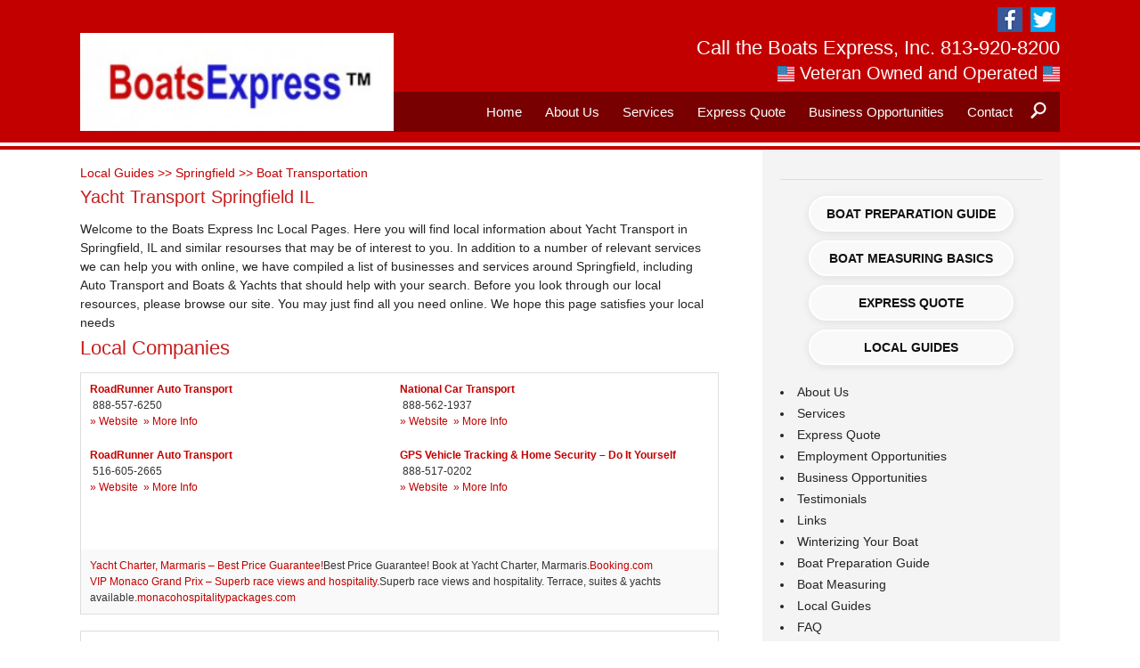

--- FILE ---
content_type: text/html; charset=UTF-8
request_url: https://boatsexpress.com/boat_transportation/yacht-transport-springfield-il/
body_size: 8919
content:

<!DOCTYPE html>
<html>
<head>


<meta name="google-site-verification" content="BU3odJ5p5uVEcdQY8QMj-knhWPd5cwkrExYVlFicQhk" />
<meta http-equiv="Content-Type" content="text/html; charset=UTF-8" />

<!-- Mobile Specific
================================================== -->
<meta name="viewport" content="width=device-width, initial-scale=1, maximum-scale=1">
<!--[if lt IE 9]>
	<script src="https://css3-mediaqueries-js.googlecode.com/svn/trunk/css3-mediaqueries.js"></script>
<![endif]-->

<!-- Meta Tags -->
<meta http-equiv="Content-Type" content="text/html; charset=UTF-8" />

<!-- Title Tag
================================================== -->
<title>Yacht Transport Springfield IL - Boat Express | Boat Express</title>
    

<link data-minify="1" rel="stylesheet" href="https://boatsexpress.com/wp-content/cache/min/1/wp-content/themes/boatexpress/style.css?ver=1696448959" type="text/css">

<!-- Main CSS
==================================================
<link rel="stylesheet" type="text/css" href="https://boatsexpress.com/wp-content/themes/boatexpress/style.css" /> -->

<!-- WP Head
================================================== -->
<meta name='robots' content='index, follow, max-image-preview:large, max-snippet:-1, max-video-preview:-1' />

	<!-- This site is optimized with the Yoast SEO plugin v22.6 - https://yoast.com/wordpress/plugins/seo/ -->
	<link rel="canonical" href="https://boatsexpress.com/boat_transportation/yacht-transport-springfield-il/" />
	<meta property="og:locale" content="en_US" />
	<meta property="og:type" content="article" />
	<meta property="og:title" content="Yacht Transport Springfield IL - Boat Express" />
	<meta property="og:description" content="Welcome to the Boats Express Inc Local Pages. Here you will find local information about Yacht Transport in Springfield, IL and similar resourses that may be of interest to you. In addition to a number of relevant services we can..." />
	<meta property="og:url" content="https://boatsexpress.com/boat_transportation/yacht-transport-springfield-il/" />
	<meta property="og:site_name" content="Boat Express" />
	<meta property="og:image" content="https://acdn.nsphere.io/Telephone.gif" />
	<meta name="twitter:label1" content="Est. reading time" />
	<meta name="twitter:data1" content="2 minutes" />
	<script type="application/ld+json" class="yoast-schema-graph">{"@context":"https://schema.org","@graph":[{"@type":"WebPage","@id":"https://boatsexpress.com/boat_transportation/yacht-transport-springfield-il/","url":"https://boatsexpress.com/boat_transportation/yacht-transport-springfield-il/","name":"Yacht Transport Springfield IL - Boat Express","isPartOf":{"@id":"https://boatsexpress.com/#website"},"primaryImageOfPage":{"@id":"https://boatsexpress.com/boat_transportation/yacht-transport-springfield-il/#primaryimage"},"image":{"@id":"https://boatsexpress.com/boat_transportation/yacht-transport-springfield-il/#primaryimage"},"thumbnailUrl":"http://acdn.nsphere.io/Telephone.gif","datePublished":"2015-05-04T04:12:50+00:00","dateModified":"2015-05-04T04:12:50+00:00","breadcrumb":{"@id":"https://boatsexpress.com/boat_transportation/yacht-transport-springfield-il/#breadcrumb"},"inLanguage":"en-US","potentialAction":[{"@type":"ReadAction","target":["https://boatsexpress.com/boat_transportation/yacht-transport-springfield-il/"]}]},{"@type":"ImageObject","inLanguage":"en-US","@id":"https://boatsexpress.com/boat_transportation/yacht-transport-springfield-il/#primaryimage","url":"http://acdn.nsphere.io/Telephone.gif","contentUrl":"http://acdn.nsphere.io/Telephone.gif"},{"@type":"BreadcrumbList","@id":"https://boatsexpress.com/boat_transportation/yacht-transport-springfield-il/#breadcrumb","itemListElement":[{"@type":"ListItem","position":1,"name":"Home","item":"https://boatsexpress.com/"},{"@type":"ListItem","position":2,"name":"Boat Transportation","item":"https://boatsexpress.com/boat_transportation/"},{"@type":"ListItem","position":3,"name":"Yacht Transport Springfield IL"}]},{"@type":"WebSite","@id":"https://boatsexpress.com/#website","url":"https://boatsexpress.com/","name":"Boat Express","description":"","potentialAction":[{"@type":"SearchAction","target":{"@type":"EntryPoint","urlTemplate":"https://boatsexpress.com/?s={search_term_string}"},"query-input":"required name=search_term_string"}],"inLanguage":"en-US"}]}</script>
	<!-- / Yoast SEO plugin. -->



		<!-- This site uses the Google Analytics by MonsterInsights plugin v9.11.1 - Using Analytics tracking - https://www.monsterinsights.com/ -->
		<!-- Note: MonsterInsights is not currently configured on this site. The site owner needs to authenticate with Google Analytics in the MonsterInsights settings panel. -->
					<!-- No tracking code set -->
				<!-- / Google Analytics by MonsterInsights -->
		<style type="text/css">
img.wp-smiley,
img.emoji {
	display: inline !important;
	border: none !important;
	box-shadow: none !important;
	height: 1em !important;
	width: 1em !important;
	margin: 0 0.07em !important;
	vertical-align: -0.1em !important;
	background: none !important;
	padding: 0 !important;
}
</style>
	<link data-minify="1" rel='stylesheet' id='fancyfaq_style-css' href='https://boatsexpress.com/wp-content/cache/min/1/wp-content/plugins/wp-fancyfaq/css/style.css?ver=1696448959' type='text/css' media='all' />
<link data-minify="1" rel='stylesheet' id='klassio-shortcodes-css' href='https://boatsexpress.com/wp-content/cache/min/1/wp-content/themes/boatexpress/css/foundation.css?ver=1696448959' type='text/css' media='all' />
<link rel='stylesheet' id='wp-block-library-css' href='https://boatsexpress.com/wp-includes/css/dist/block-library/style.min.css?ver=6.3.7' type='text/css' media='all' />
<style id='classic-theme-styles-inline-css' type='text/css'>
/*! This file is auto-generated */
.wp-block-button__link{color:#fff;background-color:#32373c;border-radius:9999px;box-shadow:none;text-decoration:none;padding:calc(.667em + 2px) calc(1.333em + 2px);font-size:1.125em}.wp-block-file__button{background:#32373c;color:#fff;text-decoration:none}
</style>
<style id='global-styles-inline-css' type='text/css'>
body{--wp--preset--color--black: #000000;--wp--preset--color--cyan-bluish-gray: #abb8c3;--wp--preset--color--white: #ffffff;--wp--preset--color--pale-pink: #f78da7;--wp--preset--color--vivid-red: #cf2e2e;--wp--preset--color--luminous-vivid-orange: #ff6900;--wp--preset--color--luminous-vivid-amber: #fcb900;--wp--preset--color--light-green-cyan: #7bdcb5;--wp--preset--color--vivid-green-cyan: #00d084;--wp--preset--color--pale-cyan-blue: #8ed1fc;--wp--preset--color--vivid-cyan-blue: #0693e3;--wp--preset--color--vivid-purple: #9b51e0;--wp--preset--gradient--vivid-cyan-blue-to-vivid-purple: linear-gradient(135deg,rgba(6,147,227,1) 0%,rgb(155,81,224) 100%);--wp--preset--gradient--light-green-cyan-to-vivid-green-cyan: linear-gradient(135deg,rgb(122,220,180) 0%,rgb(0,208,130) 100%);--wp--preset--gradient--luminous-vivid-amber-to-luminous-vivid-orange: linear-gradient(135deg,rgba(252,185,0,1) 0%,rgba(255,105,0,1) 100%);--wp--preset--gradient--luminous-vivid-orange-to-vivid-red: linear-gradient(135deg,rgba(255,105,0,1) 0%,rgb(207,46,46) 100%);--wp--preset--gradient--very-light-gray-to-cyan-bluish-gray: linear-gradient(135deg,rgb(238,238,238) 0%,rgb(169,184,195) 100%);--wp--preset--gradient--cool-to-warm-spectrum: linear-gradient(135deg,rgb(74,234,220) 0%,rgb(151,120,209) 20%,rgb(207,42,186) 40%,rgb(238,44,130) 60%,rgb(251,105,98) 80%,rgb(254,248,76) 100%);--wp--preset--gradient--blush-light-purple: linear-gradient(135deg,rgb(255,206,236) 0%,rgb(152,150,240) 100%);--wp--preset--gradient--blush-bordeaux: linear-gradient(135deg,rgb(254,205,165) 0%,rgb(254,45,45) 50%,rgb(107,0,62) 100%);--wp--preset--gradient--luminous-dusk: linear-gradient(135deg,rgb(255,203,112) 0%,rgb(199,81,192) 50%,rgb(65,88,208) 100%);--wp--preset--gradient--pale-ocean: linear-gradient(135deg,rgb(255,245,203) 0%,rgb(182,227,212) 50%,rgb(51,167,181) 100%);--wp--preset--gradient--electric-grass: linear-gradient(135deg,rgb(202,248,128) 0%,rgb(113,206,126) 100%);--wp--preset--gradient--midnight: linear-gradient(135deg,rgb(2,3,129) 0%,rgb(40,116,252) 100%);--wp--preset--font-size--small: 13px;--wp--preset--font-size--medium: 20px;--wp--preset--font-size--large: 36px;--wp--preset--font-size--x-large: 42px;--wp--preset--spacing--20: 0.44rem;--wp--preset--spacing--30: 0.67rem;--wp--preset--spacing--40: 1rem;--wp--preset--spacing--50: 1.5rem;--wp--preset--spacing--60: 2.25rem;--wp--preset--spacing--70: 3.38rem;--wp--preset--spacing--80: 5.06rem;--wp--preset--shadow--natural: 6px 6px 9px rgba(0, 0, 0, 0.2);--wp--preset--shadow--deep: 12px 12px 50px rgba(0, 0, 0, 0.4);--wp--preset--shadow--sharp: 6px 6px 0px rgba(0, 0, 0, 0.2);--wp--preset--shadow--outlined: 6px 6px 0px -3px rgba(255, 255, 255, 1), 6px 6px rgba(0, 0, 0, 1);--wp--preset--shadow--crisp: 6px 6px 0px rgba(0, 0, 0, 1);}:where(.is-layout-flex){gap: 0.5em;}:where(.is-layout-grid){gap: 0.5em;}body .is-layout-flow > .alignleft{float: left;margin-inline-start: 0;margin-inline-end: 2em;}body .is-layout-flow > .alignright{float: right;margin-inline-start: 2em;margin-inline-end: 0;}body .is-layout-flow > .aligncenter{margin-left: auto !important;margin-right: auto !important;}body .is-layout-constrained > .alignleft{float: left;margin-inline-start: 0;margin-inline-end: 2em;}body .is-layout-constrained > .alignright{float: right;margin-inline-start: 2em;margin-inline-end: 0;}body .is-layout-constrained > .aligncenter{margin-left: auto !important;margin-right: auto !important;}body .is-layout-constrained > :where(:not(.alignleft):not(.alignright):not(.alignfull)){max-width: var(--wp--style--global--content-size);margin-left: auto !important;margin-right: auto !important;}body .is-layout-constrained > .alignwide{max-width: var(--wp--style--global--wide-size);}body .is-layout-flex{display: flex;}body .is-layout-flex{flex-wrap: wrap;align-items: center;}body .is-layout-flex > *{margin: 0;}body .is-layout-grid{display: grid;}body .is-layout-grid > *{margin: 0;}:where(.wp-block-columns.is-layout-flex){gap: 2em;}:where(.wp-block-columns.is-layout-grid){gap: 2em;}:where(.wp-block-post-template.is-layout-flex){gap: 1.25em;}:where(.wp-block-post-template.is-layout-grid){gap: 1.25em;}.has-black-color{color: var(--wp--preset--color--black) !important;}.has-cyan-bluish-gray-color{color: var(--wp--preset--color--cyan-bluish-gray) !important;}.has-white-color{color: var(--wp--preset--color--white) !important;}.has-pale-pink-color{color: var(--wp--preset--color--pale-pink) !important;}.has-vivid-red-color{color: var(--wp--preset--color--vivid-red) !important;}.has-luminous-vivid-orange-color{color: var(--wp--preset--color--luminous-vivid-orange) !important;}.has-luminous-vivid-amber-color{color: var(--wp--preset--color--luminous-vivid-amber) !important;}.has-light-green-cyan-color{color: var(--wp--preset--color--light-green-cyan) !important;}.has-vivid-green-cyan-color{color: var(--wp--preset--color--vivid-green-cyan) !important;}.has-pale-cyan-blue-color{color: var(--wp--preset--color--pale-cyan-blue) !important;}.has-vivid-cyan-blue-color{color: var(--wp--preset--color--vivid-cyan-blue) !important;}.has-vivid-purple-color{color: var(--wp--preset--color--vivid-purple) !important;}.has-black-background-color{background-color: var(--wp--preset--color--black) !important;}.has-cyan-bluish-gray-background-color{background-color: var(--wp--preset--color--cyan-bluish-gray) !important;}.has-white-background-color{background-color: var(--wp--preset--color--white) !important;}.has-pale-pink-background-color{background-color: var(--wp--preset--color--pale-pink) !important;}.has-vivid-red-background-color{background-color: var(--wp--preset--color--vivid-red) !important;}.has-luminous-vivid-orange-background-color{background-color: var(--wp--preset--color--luminous-vivid-orange) !important;}.has-luminous-vivid-amber-background-color{background-color: var(--wp--preset--color--luminous-vivid-amber) !important;}.has-light-green-cyan-background-color{background-color: var(--wp--preset--color--light-green-cyan) !important;}.has-vivid-green-cyan-background-color{background-color: var(--wp--preset--color--vivid-green-cyan) !important;}.has-pale-cyan-blue-background-color{background-color: var(--wp--preset--color--pale-cyan-blue) !important;}.has-vivid-cyan-blue-background-color{background-color: var(--wp--preset--color--vivid-cyan-blue) !important;}.has-vivid-purple-background-color{background-color: var(--wp--preset--color--vivid-purple) !important;}.has-black-border-color{border-color: var(--wp--preset--color--black) !important;}.has-cyan-bluish-gray-border-color{border-color: var(--wp--preset--color--cyan-bluish-gray) !important;}.has-white-border-color{border-color: var(--wp--preset--color--white) !important;}.has-pale-pink-border-color{border-color: var(--wp--preset--color--pale-pink) !important;}.has-vivid-red-border-color{border-color: var(--wp--preset--color--vivid-red) !important;}.has-luminous-vivid-orange-border-color{border-color: var(--wp--preset--color--luminous-vivid-orange) !important;}.has-luminous-vivid-amber-border-color{border-color: var(--wp--preset--color--luminous-vivid-amber) !important;}.has-light-green-cyan-border-color{border-color: var(--wp--preset--color--light-green-cyan) !important;}.has-vivid-green-cyan-border-color{border-color: var(--wp--preset--color--vivid-green-cyan) !important;}.has-pale-cyan-blue-border-color{border-color: var(--wp--preset--color--pale-cyan-blue) !important;}.has-vivid-cyan-blue-border-color{border-color: var(--wp--preset--color--vivid-cyan-blue) !important;}.has-vivid-purple-border-color{border-color: var(--wp--preset--color--vivid-purple) !important;}.has-vivid-cyan-blue-to-vivid-purple-gradient-background{background: var(--wp--preset--gradient--vivid-cyan-blue-to-vivid-purple) !important;}.has-light-green-cyan-to-vivid-green-cyan-gradient-background{background: var(--wp--preset--gradient--light-green-cyan-to-vivid-green-cyan) !important;}.has-luminous-vivid-amber-to-luminous-vivid-orange-gradient-background{background: var(--wp--preset--gradient--luminous-vivid-amber-to-luminous-vivid-orange) !important;}.has-luminous-vivid-orange-to-vivid-red-gradient-background{background: var(--wp--preset--gradient--luminous-vivid-orange-to-vivid-red) !important;}.has-very-light-gray-to-cyan-bluish-gray-gradient-background{background: var(--wp--preset--gradient--very-light-gray-to-cyan-bluish-gray) !important;}.has-cool-to-warm-spectrum-gradient-background{background: var(--wp--preset--gradient--cool-to-warm-spectrum) !important;}.has-blush-light-purple-gradient-background{background: var(--wp--preset--gradient--blush-light-purple) !important;}.has-blush-bordeaux-gradient-background{background: var(--wp--preset--gradient--blush-bordeaux) !important;}.has-luminous-dusk-gradient-background{background: var(--wp--preset--gradient--luminous-dusk) !important;}.has-pale-ocean-gradient-background{background: var(--wp--preset--gradient--pale-ocean) !important;}.has-electric-grass-gradient-background{background: var(--wp--preset--gradient--electric-grass) !important;}.has-midnight-gradient-background{background: var(--wp--preset--gradient--midnight) !important;}.has-small-font-size{font-size: var(--wp--preset--font-size--small) !important;}.has-medium-font-size{font-size: var(--wp--preset--font-size--medium) !important;}.has-large-font-size{font-size: var(--wp--preset--font-size--large) !important;}.has-x-large-font-size{font-size: var(--wp--preset--font-size--x-large) !important;}
.wp-block-navigation a:where(:not(.wp-element-button)){color: inherit;}
:where(.wp-block-post-template.is-layout-flex){gap: 1.25em;}:where(.wp-block-post-template.is-layout-grid){gap: 1.25em;}
:where(.wp-block-columns.is-layout-flex){gap: 2em;}:where(.wp-block-columns.is-layout-grid){gap: 2em;}
.wp-block-pullquote{font-size: 1.5em;line-height: 1.6;}
</style>
<link data-minify="1" rel='stylesheet' id='contact-form-7-css' href='https://boatsexpress.com/wp-content/cache/min/1/wp-content/plugins/contact-form-7/includes/css/styles.css?ver=1696448959' type='text/css' media='all' />
<link data-minify="1" rel='stylesheet' id='meteor-slides-css' href='https://boatsexpress.com/wp-content/cache/min/1/wp-content/plugins/meteor-slides/css/meteor-slides.css?ver=1696448959' type='text/css' media='all' />
<link data-minify="1" rel='stylesheet' id='foundation-css' href='https://boatsexpress.com/wp-content/cache/min/1/wp-content/themes/boatexpress/css/foundation.css?ver=1696448959' type='text/css' media='all' />
<link data-minify="1" rel='stylesheet' id='app-css' href='https://boatsexpress.com/wp-content/cache/min/1/wp-content/themes/boatexpress/css/app.css?ver=1696448959' type='text/css' media='all' />
<link data-minify="1" rel='stylesheet' id='awesome-font-css' href='https://boatsexpress.com/wp-content/cache/min/1/wp-content/themes/boatexpress/css/awesome-font.css?ver=1696448959' type='text/css' media='all' />
<link data-minify="1" rel='stylesheet' id='ie-css' href='https://boatsexpress.com/wp-content/cache/min/1/wp-content/themes/boatexpress/css/ie.css?ver=1696448959' type='text/css' media='all' />
<link data-minify="1" rel='stylesheet' id='scss-css' href='https://boatsexpress.com/wp-content/cache/min/1/wp-content/cache/busting/1/sccss.css?ver=1696448959' type='text/css' media='all' />










<link rel="https://api.w.org/" href="https://boatsexpress.com/wp-json/" /><link rel="EditURI" type="application/rsd+xml" title="RSD" href="https://boatsexpress.com/xmlrpc.php?rsd" />
<meta name="generator" content="WordPress 6.3.7" />
<link rel='shortlink' href='https://boatsexpress.com/?p=3943' />
<link rel="alternate" type="application/json+oembed" href="https://boatsexpress.com/wp-json/oembed/1.0/embed?url=https%3A%2F%2Fboatsexpress.com%2Fboat_transportation%2Fyacht-transport-springfield-il%2F" />
<link rel="alternate" type="text/xml+oembed" href="https://boatsexpress.com/wp-json/oembed/1.0/embed?url=https%3A%2F%2Fboatsexpress.com%2Fboat_transportation%2Fyacht-transport-springfield-il%2F&#038;format=xml" />
<link rel="icon" href="https://boatsexpress.com/wp-content/uploads/2015/04/cropped-banner4-32x32.jpg" sizes="32x32" />
<link rel="icon" href="https://boatsexpress.com/wp-content/uploads/2015/04/cropped-banner4-192x192.jpg" sizes="192x192" />
<link rel="apple-touch-icon" href="https://boatsexpress.com/wp-content/uploads/2015/04/cropped-banner4-180x180.jpg" />
<meta name="msapplication-TileImage" content="https://boatsexpress.com/wp-content/uploads/2015/04/cropped-banner4-270x270.jpg" />
<style id="sccss">/* Enter Your Custom CSS Here */
.tinner.row{
  border-bottom: 1px solid #ccc;
  margin-bottom: 20px;
  padding-bottom: 20px;
}

.tinner h3{
  margin-bottom:0;
}

.tinner .ttime{
    color: #3b3b3b;
  font-size: 12px;
  font-weight: bold;
}

.page-template-template-testimonial  #content-wrapper{
  margin-top:20px;
}

.tpagination{  
  text-align: center;
  font-size: 16px;
  border-top: 1px solid #ccc;
  border-bottom: 1px solid #ccc;
  padding: 8px 0;
  margin-bottom: 30px;
}

.tpagination a{
  color: #242424;
    padding: 3px 5px;
}

.tpagination .current{
background-color: #656469;
  padding: 3px 5px;
  color: #fff;
}

.tinner.row:last-child{
  border-bottom:none;
}

.tinner h3 i{
  color: #242424;
  font-size: 16px;
}

#msearch{
  display:none;
  position: absolute;
  right: 0;
  background-color: #fff;
  width: 100%;
  max-width: 200px;
  z-index: 99;
  padding: 8px;
}

#msearch .bttn{display:none;}

#msearch #s{
  width: 100%;
}

#msicon img{
  padding: 11px 15px;
}

.tstate li{
  width:33%;
  float: left;
}

.faqs dt, .faqs dd{
  position:relative;
}

.faqs dt a{
  font-size: 16px;
  font-weight: normal;
  margin-bottom: 10px;
  display: block;
}

.faqs dt a:hover{
  color: #c30000;
}


.faqs dd ul{
  margin-left:20px;
}

.faqs dd ul li{
  list-style-type:disc;
    margin-bottom: 3px;
}

.faqs dt:after {
content: 'Q';
  position: absolute;
  left: -30px;
  top: 0px;
  width: 22px;
  height: 22px;
  background: #3b5998;
  color: #fff;
  font-weight: bold;
  text-align: center;
  border-radius: 3px;
}

.faqs{
  margin-left:20px;
}

.faqs dd:after {
content: 'A';
  position: absolute;
  left: -30px;
  top: 0px;
  width: 22px;
  height: 22px;
  background: #93dd64;
  color: #fff;
  font-weight: bold;
  text-align: center;
  border-radius: 3px;
}</style>
    
<!-- Global site tag (gtag.js) - Google AdWords: 1072524897 -->
<script async src="https://www.googletagmanager.com/gtag/js?id=AW-1072524897"></script>
<script>
  window.dataLayer = window.dataLayer || [];
  function gtag(){dataLayer.push(arguments);}
  gtag('js', new Date());

  gtag('config', 'AW-1072524897');
</script>
<script src='https://www.google.com/recaptcha/api.js'></script>

</head>
<body data-rsssl=1 class="boat_transportation-template-default single single-boat_transportation postid-3943">

<div class="container">
	<div class="container-inner">
    
    <header>
    	
        <div class="header-inner">
    
           <div class="logo-outer">
            <div id="logo">
                                        <a href="https://boatsexpress.com" title="Boat Express">
                        <img src="https://boatsexpress.com/wp-content/uploads/2015/04/logo2.jpg" alt="Boat Express" /></a>
                                </div>
            <!-- END logo -->
            </div>
			<!-- end logo outer -->

		<div class="top-right">
       
           <ul id="social-networks">
            
              <li><a href="https://www.facebook.com/pages/Boats-Express/190793417612483" class="facebook" target="_blank">Facebook</a></li>                   <li><a href="https://twitter.com/boathauler" class="twitter"  target="_blank">Twitter</a></li>                               
                                
            </ul>
            
            <div class="clear"></div>
            
                <div class="tright">
                                           
<h2>Call the Boats Express, Inc.  <a style="color: #fff;" href="call:8009262875">813-920-8200</a></h2>
<p>
<img src="https://boatsexpress.com/wp-content/uploads/2015/06/flag-e1435382723204.png">   Veteran Owned and Operated   <img src="https://boatsexpress.com/wp-content/uploads/2015/06/flag-e1435382723204.png"></p>































                 </div><!--tright-->
             <div class="clear"></div>
                        
            <nav id="main">
                <ul id="menu-main-menu" class="primary-nav sf-menu"><li id="menu-item-72" class="menu-item menu-item-type-post_type menu-item-object-page menu-item-home menu-item-72"><a href="https://boatsexpress.com/">Home</a></li>
<li id="menu-item-68" class="menu-item menu-item-type-post_type menu-item-object-page menu-item-68"><a href="https://boatsexpress.com/about-us/">About Us</a></li>
<li id="menu-item-69" class="menu-item menu-item-type-post_type menu-item-object-page menu-item-69"><a href="https://boatsexpress.com/services/">Services</a></li>
<li id="menu-item-50" class="menu-item menu-item-type-post_type menu-item-object-page menu-item-50"><a href="https://boatsexpress.com/express-quote/">Express Quote</a></li>
<li id="menu-item-51" class="menu-item menu-item-type-post_type menu-item-object-page menu-item-51"><a href="https://boatsexpress.com/business-opportunities/">Business Opportunities</a></li>
<li id="menu-item-73" class="menu-item menu-item-type-post_type menu-item-object-page menu-item-73"><a href="https://boatsexpress.com/contact/">Contact</a></li>
</ul>                	
                <div class="header-search">
                    <a href="#" id="msicon" onclick="Show_Div(msearch)"><img src="https://boatsexpress.com/wp-content/themes/boatexpress/images/search-icon.png"></a>
                    
                    <form method="get" id="msearch" action="https://boatsexpress.com/">
    
                      <input type="text" size="5" value="" name="s" id="s" />
                      <input type="submit" id="searchsubmit" value="" class="bttn" />                
    
                   </form></div><!--end header search-->
                              
                <div class="clearfix"></div>                        
                        
			</nav>
        		
       	
            </div><!--end top right-->
			
		
	
            
                    
			
            </div>
            <!--end header inner-->
            
    </header>
	<!-- END header -->
    
   	
		      
        		        
        
         <div style="clear:both"></div>
    





 

<div id="content-wrapper" class="row blog-page">
	<div class="eight columns main-part"> 
    	<div class="entry">
            	<div class="row"> 

            		<div class="breadcomemenu"><a href="https://boatsexpress.com/local-guides/">Local Guides >> </a> <a href="https://boatsexpress.com/state/springfield">Springfield >> </a> <a href="">Boat Transportation</a> </div>                         <div class="blog-title title-design">   
                            <h2>Yacht Transport Springfield IL</h2>  
                         </div>
                        <!--end blog title-->
						<div style="clear:both;"></div>
                	<div class="twelve columns" style="margin-left:0;"> 
					<div class="post-content" class="post-3943 boat_transportation type-boat_transportation status-publish hentry state-springfield">
                	<div class="nsHeader">
<div class="headerDesc">Welcome to the Boats Express Inc Local Pages. Here you will find local information about Yacht Transport in Springfield, IL and similar resourses that may be of interest to you. In addition to a number of relevant services we can help you with online, we have compiled a list of businesses and services around Springfield, including Auto Transport and Boats &amp; Yachts that should help with your search. Before you look through our local resources, please browse our site. You may just find all you need online. We hope this page satisfies your local needs</div>
</div>
<div class="nsVendors">
<div id="nsVendors" class="ArticleParagraph">
<h2>Local Companies</h2>
</div>
<div id="nsVendorBody">
<div class="ArticleParagraph">
<div class="ArticleParagraphBody">
<div class="adLeft adTop">
<div id="avp_multi_21">
<table border="0" cellspacing="0" cellpadding="0">
<tbody>
<tr valign="top">
<td id="avp_multi_21_slot_1" align="left">
<div>
<div class="xmladphone"><b><a class="title" href="http://c.ypcdn.com/2/c/rtd?rid=a921d4e4-cadb-451f-b443-6794a2a66ba4&amp;ptid=csq32sq8lm&amp;vrid=9cdad7d1-c0f4-406e-a643-e986f190196c&amp;lid=1000564669518&amp;tl=1600&amp;lsrc=IY&amp;ypid=452135638&amp;dest=http://www.yellowpages.com/info-452135638/RoadRunner-Auto-Transport?from=adsys1_csq32sq8lm" target="_blank" rel="nofollow">RoadRunner Auto Transport</a></b><br />
<img decoding="async" src="https://acdn.nsphere.io/Telephone.gif" alt="" /> <span class="dm_phone">888-557-6250</span><br />
<a href="http://c.ypcdn.com/2/c/rtd?rid=a921d4e4-cadb-451f-b443-6794a2a66ba4&amp;ptid=csq32sq8lm&amp;vrid=9cdad7d1-c0f4-406e-a643-e986f190196c&amp;lid=1000564669518&amp;tl=1600&amp;lsrc=IY&amp;ypid=452135638&amp;dest=http://www.yellowpages.com/info-452135638/RoadRunner-Auto-Transport?from=adsys1_csq32sq8lm" target="_blank" rel="nofollow">» Website</a>  <a href="http://c.ypcdn.com/2/c/rtd?rid=a921d4e4-cadb-451f-b443-6794a2a66ba4&amp;ptid=csq32sq8lm&amp;vrid=9cdad7d1-c0f4-406e-a643-e986f190196c&amp;lid=1000564669518&amp;tl=7&amp;lsrc=IY&amp;ypid=452135638&amp;dest=http://www.yellowpages.com/info-452135638/RoadRunner-Auto-Transport?from=adsys1_csq32sq8lm" target="_blank" rel="nofollow">» More Info</a></div>
<div class="xmladphone"><b><a class="title" href="http://c.ypcdn.com/2/c/rtd?rid=a921d4e4-cadb-451f-b443-6794a2a66ba4&amp;ptid=csq32sq8lm&amp;vrid=9cdad7d1-c0f4-406e-a643-e986f190196c&amp;lid=1000893659070&amp;tl=1600&amp;lsrc=SE&amp;ypid=465495038&amp;dest=http://www.yellowpages.com/info-465495038/National-Car-Transport?from=adsys1_csq32sq8lm" target="_blank" rel="nofollow">National Car Transport</a></b><br />
<img decoding="async" src="https://acdn.nsphere.io/Telephone.gif" alt="" /> <span class="dm_phone">888-562-1937</span><br />
<a href="http://c.ypcdn.com/2/c/rtd?rid=a921d4e4-cadb-451f-b443-6794a2a66ba4&amp;ptid=csq32sq8lm&amp;vrid=9cdad7d1-c0f4-406e-a643-e986f190196c&amp;lid=1000893659070&amp;tl=1600&amp;lsrc=SE&amp;ypid=465495038&amp;dest=http://www.yellowpages.com/info-465495038/National-Car-Transport?from=adsys1_csq32sq8lm" target="_blank" rel="nofollow">» Website</a>  <a href="http://c.ypcdn.com/2/c/rtd?rid=a921d4e4-cadb-451f-b443-6794a2a66ba4&amp;ptid=csq32sq8lm&amp;vrid=9cdad7d1-c0f4-406e-a643-e986f190196c&amp;lid=1000893659070&amp;tl=7&amp;lsrc=SE&amp;ypid=465495038&amp;dest=http://www.yellowpages.com/info-465495038/National-Car-Transport?from=adsys1_csq32sq8lm" target="_blank" rel="nofollow">» More Info</a></div>
<div class="xmladphone"><b><a class="title" href="http://c.ypcdn.com/2/c/rtd?rid=a921d4e4-cadb-451f-b443-6794a2a66ba4&amp;ptid=csq32sq8lm&amp;vrid=9cdad7d1-c0f4-406e-a643-e986f190196c&amp;lid=1000508596238&amp;tl=1600&amp;lsrc=IY&amp;ypid=483739573&amp;dest=http://www.yellowpages.com/info-483739573/RoadRunner-Auto-Transport?from=adsys1_csq32sq8lm" target="_blank" rel="nofollow">RoadRunner Auto Transport</a></b><br />
<img decoding="async" src="https://acdn.nsphere.io/Telephone.gif" alt="" /> <span class="dm_phone">516-605-2665</span><br />
<a href="http://c.ypcdn.com/2/c/rtd?rid=a921d4e4-cadb-451f-b443-6794a2a66ba4&amp;ptid=csq32sq8lm&amp;vrid=9cdad7d1-c0f4-406e-a643-e986f190196c&amp;lid=1000508596238&amp;tl=1600&amp;lsrc=IY&amp;ypid=483739573&amp;dest=http://www.yellowpages.com/info-483739573/RoadRunner-Auto-Transport?from=adsys1_csq32sq8lm" target="_blank" rel="nofollow">» Website</a>  <a href="http://c.ypcdn.com/2/c/rtd?rid=a921d4e4-cadb-451f-b443-6794a2a66ba4&amp;ptid=csq32sq8lm&amp;vrid=9cdad7d1-c0f4-406e-a643-e986f190196c&amp;lid=1000508596238&amp;tl=7&amp;lsrc=IY&amp;ypid=483739573&amp;dest=http://www.yellowpages.com/info-483739573/RoadRunner-Auto-Transport?from=adsys1_csq32sq8lm" target="_blank" rel="nofollow">» More Info</a></div>
<div class="xmladphone"><b><a class="title" href="http://c.ypcdn.com/2/c/rtd?rid=a921d4e4-cadb-451f-b443-6794a2a66ba4&amp;ptid=csq32sq8lm&amp;vrid=9cdad7d1-c0f4-406e-a643-e986f190196c&amp;lid=377216492&amp;tl=1600&amp;lsrc=SP&amp;ypid=474696271&amp;dest=http://www.yellowpages.com/info-474696271/GPS-Vehicle-Tracking-Home-Security-Do-It-Yourself?from=adsys1_csq32sq8lm" target="_blank" rel="nofollow">GPS Vehicle Tracking &amp; Home Security &#8211; Do It Yourself</a></b><br />
<img decoding="async" src="https://acdn.nsphere.io/Telephone.gif" alt="" /> <span class="dm_phone">888-517-0202</span><br />
<a href="http://c.ypcdn.com/2/c/rtd?rid=a921d4e4-cadb-451f-b443-6794a2a66ba4&amp;ptid=csq32sq8lm&amp;vrid=9cdad7d1-c0f4-406e-a643-e986f190196c&amp;lid=377216492&amp;tl=1600&amp;lsrc=SP&amp;ypid=474696271&amp;dest=http://www.yellowpages.com/info-474696271/GPS-Vehicle-Tracking-Home-Security-Do-It-Yourself?from=adsys1_csq32sq8lm" target="_blank" rel="nofollow">» Website</a>  <a href="http://c.ypcdn.com/2/c/rtd?rid=a921d4e4-cadb-451f-b443-6794a2a66ba4&amp;ptid=csq32sq8lm&amp;vrid=9cdad7d1-c0f4-406e-a643-e986f190196c&amp;lid=377216492&amp;tl=7&amp;lsrc=SP&amp;ypid=474696271&amp;dest=http://www.yellowpages.com/info-474696271/GPS-Vehicle-Tracking-Home-Security-Do-It-Yourself?from=adsys1_csq32sq8lm" target="_blank" rel="nofollow">» More Info</a></div>
<p><img decoding="async" src="https://c.ypcdn.com/2/i/rtd?vrid=9cdad7d1-c0f4-406e-a643-e986f190196c&amp;rid=a921d4e4-cadb-451f-b443-6794a2a66ba4&amp;ptid=csq32sq8lm&amp;ypid=452135638_465495038_483739573_474696271&amp;lsrc=IY_SE_SP&amp;cp=____" alt="" /></div>
</td>
</tr>
<tr valign="top">
<td id="avp_multi_21_slot_2" align="left">
<div class="xmlad_n"><a class="title" href="http://feed.validclick.com/result.php?key=tag-149396-0-20150503231042313734838551110&amp;affID=149396&amp;sid=110&amp;id=LFPvAffVC0&amp;sitehost=Booking.com" target="_blank" rel="nofollow">Yacht Charter, Marmaris &#8211; Best Price Guarantee!</a><span class="desc">Best Price Guarantee! Book at Yacht Charter, Marmaris.</span><a href="http://feed.validclick.com/result.php?key=tag-149396-0-20150503231042313734838551110&amp;affID=149396&amp;sid=110&amp;id=LFPvAffVC0&amp;sitehost=Booking.com" target="_blank" rel="nofollow">Booking.com</a></div>
<div class="xmlad_n"><a class="title" href="http://feed.validclick.com/result.php?key=tag-149396-1-20150503231042290437494776110&amp;affID=149396&amp;sid=110&amp;id=LFPvAffVC1&amp;sitehost=monacohospitalitypackages.com" target="_blank" rel="nofollow">VIP Monaco Grand Prix &#8211; Superb race views and hospitality.</a><span class="desc">Superb race views and hospitality. Terrace, suites &amp; yachts available.</span><a href="http://feed.validclick.com/result.php?key=tag-149396-1-20150503231042290437494776110&amp;affID=149396&amp;sid=110&amp;id=LFPvAffVC1&amp;sitehost=monacohospitalitypackages.com" target="_blank" rel="nofollow">monacohospitalitypackages.com</a></div>
</td>
</tr>
</tbody>
</table>
</div>
<div id="avp_multi_11">
<table border="0" cellspacing="0" cellpadding="0">
<tbody>
<tr valign="top">
<td id="avp_multi_11_slot_1" align="left">
<div class="inhousead"><a href="http://snap9.advertserve.com/advertpro/servlet/click/zone?zid=11&amp;cid=11693&amp;mid=11051&amp;pid=2837&amp;sid=1&amp;uuid=b68724ddaae253768a6cf439184ab58d&amp;ip=14.102.30.50&amp;default=false&amp;random=22229331&amp;timestamp=20150504001042&amp;test=false&amp;custom1=13274&amp;custom2=1704797&amp;custom3=1&amp;custom4=IL%3BSpringfield&amp;custom5=Auto+Transport&amp;custom6=21070100&amp;custom7=car+rental&amp;custom8=Yacht+Transport&amp;custom9=149396&amp;custom10=0&amp;referrer=http%3A%2F%2Flocal.boatsexpress.com%2FYacht_Transport_Springfield_IL-p1704797-Springfield_IL.html&amp;redirect=http%253A%252F%252Fboatsexpress.com" target="_blank" rel="nofollow"><b>Your Marine Transportaion Needs</b></a><br />
Will be Saisfied with our Commitment<br />
to Quality Service &amp; Affordable Rates.<br />
<a href="http://snap9.advertserve.com/advertpro/servlet/click/zone?zid=11&amp;cid=11693&amp;mid=11051&amp;pid=2837&amp;sid=1&amp;uuid=b68724ddaae253768a6cf439184ab58d&amp;ip=14.102.30.50&amp;default=false&amp;random=22229331&amp;timestamp=20150504001042&amp;test=false&amp;custom1=13274&amp;custom2=1704797&amp;custom3=1&amp;custom4=IL%3BSpringfield&amp;custom5=Auto+Transport&amp;custom6=21070100&amp;custom7=car+rental&amp;custom8=Yacht+Transport&amp;custom9=149396&amp;custom10=0&amp;referrer=http%3A%2F%2Flocal.boatsexpress.com%2FYacht_Transport_Springfield_IL-p1704797-Springfield_IL.html&amp;redirect=http%253A%252F%252Fboatsexpress.com" target="_blank" rel="nofollow"><b>www.boatsexpress.com</b></a></div>
</td>
<td id="avp_multi_11_slot_2" align="left">
<div class="inhousead"><a href="http://snap9.advertserve.com/advertpro/servlet/click/zone?zid=11&amp;cid=11737&amp;mid=11118&amp;pid=2837&amp;sid=1&amp;uuid=b68724ddaae253768a6cf439184ab58d&amp;ip=14.102.30.50&amp;default=false&amp;random=22229331&amp;timestamp=20150504001042&amp;test=false&amp;custom1=13274&amp;custom2=1704797&amp;custom3=1&amp;custom4=IL%3BSpringfield&amp;custom5=Auto+Transport&amp;custom6=21070100&amp;custom7=car+rental&amp;custom8=Yacht+Transport&amp;custom9=149396&amp;custom10=0&amp;referrer=http%3A%2F%2Flocal.boatsexpress.com%2FYacht_Transport_Springfield_IL-p1704797-Springfield_IL.html&amp;redirect=http%253A%252F%252Fwww.boatsexpress.com%252F" target="_blank" rel="nofollow"><b>Boats Express</b></a><br />
Quality Service Since 1991<br />
From Power Boats to Yacht Fleets<br />
<a href="http://snap9.advertserve.com/advertpro/servlet/click/zone?zid=11&amp;cid=11737&amp;mid=11118&amp;pid=2837&amp;sid=1&amp;uuid=b68724ddaae253768a6cf439184ab58d&amp;ip=14.102.30.50&amp;default=false&amp;random=22229331&amp;timestamp=20150504001042&amp;test=false&amp;custom1=13274&amp;custom2=1704797&amp;custom3=1&amp;custom4=IL%3BSpringfield&amp;custom5=Auto+Transport&amp;custom6=21070100&amp;custom7=car+rental&amp;custom8=Yacht+Transport&amp;custom9=149396&amp;custom10=0&amp;referrer=http%3A%2F%2Flocal.boatsexpress.com%2FYacht_Transport_Springfield_IL-p1704797-Springfield_IL.html&amp;redirect=http%253A%252F%252Fwww.boatsexpress.com%252F" target="_blank" rel="nofollow"><b>www.boatsexpress.com</b></a></div>
</td>
</tr>
</tbody>
</table>
</div>
</div>
<p>&nbsp;</p>
<p><a href="http://local.boatsexpress.com/Yacht_Transport_Springfield_IL-p1704797-Springfield_IL.html#">Boats &amp; Yachts</a></p>
<div id="list1" class="tab-content active">
<div id="ns_dvLocalCompanies" title="View More Info">
<div class="dvCompaniesCol1">
<div id="companyDetails_82248399" class="ns_companyInfo">
<div class="companyTitle"><b>The Boat Dock</b></div>
<p><span class="companyPhone">(217) 793-7300</span></p>
<div class="companyAddress">4600 Rising Moon Road<br />
Springfield, IL</div>
<div class="detailViewMoreInfo_Empty"></div>
</div>
<div id="companyDetails_92454859" class="ns_companyInfo">
<div class="companyTitle"><b>East Side Marine</b></div>
<p><span class="companyPhone">(217) 522-2408</span></p>
<div class="companyAddress">2525 S Grand Ave E<br />
Springfield, IL</div>
<div id="linkMoreInfo_92454859" class="detailViewMoreInfo"><a id="aMoreInfo_92454859" class="aMoreInfo"></a>View More Info</div>
</div>
<div id="companyDetails_92454861" class="ns_companyInfo">
<div class="companyTitle"><b>The Boat Dock</b></div>
<p><span class="companyPhone">(217) 483-3670</span></p>
<div class="companyAddress">3111 Cockrell Ln<br />
Springfield, IL</div>
<div id="linkMoreInfo_92454861" class="detailViewMoreInfo"><a id="aMoreInfo_92454861" class="aMoreInfo"></a>View More Info</div>
</div>
<div id="companyDetails_95658185" class="ns_companyInfo">
<div class="companyTitle"><b>Two Rivers Boat Dock</b></div>
<p><span class="companyPhone">(217) 483-3670</span></p>
<div class="companyAddress">3111 Cockrell Lane<br />
Chatham, IL</div>
<div class="detailViewMoreInfo_Empty"></div>
</div>
<div id="companyDetails_95678437" class="ns_companyInfo">
<div class="companyTitle"><b>Adventure Sports</b></div>
<p><span class="companyPhone">(217) 698-0211</span></p>
<div class="companyAddress">1275 Wabash Avenue<br />
Springfield, IL</div>
<div class="detailViewMoreInfo_Empty"></div>
</div>
</div>
</div>
<div id="ns_dvLocalCompanies" title="View More Info">
<div class="dvCompaniesCol2">
<div id="companyDetails_92454858" class="ns_companyInfo">
<div class="companyTitle"><b>Johnnys Outboard Marine</b></div>
<p><span class="companyPhone">(217) 525-2978</span></p>
<div class="companyAddress">1808 S 17Th St<br />
Springfield, IL</div>
<div id="linkMoreInfo_92454858" class="detailViewMoreInfo"><a id="aMoreInfo_92454858" class="aMoreInfo"></a>View More Info</div>
</div>
<div id="companyDetails_92454860" class="ns_companyInfo">
<div class="companyTitle"><b>Marine Bank</b></div>
<p><span class="companyPhone">(217) 525-7210</span></p>
<div class="companyAddress">3001 S 6Th St<br />
Springfield, IL</div>
<div id="linkMoreInfo_92454860" class="detailViewMoreInfo"><a id="aMoreInfo_92454860" class="aMoreInfo"></a>View More Info</div>
</div>
<div id="companyDetails_92454862" class="ns_companyInfo">
<div class="companyTitle"><b>West Side Marine Sales &amp; Service Boats</b></div>
<p><span class="companyPhone">(217) 544-3121</span></p>
<div class="companyAddress">256 Maple Grv<br />
Springfield, IL</div>
<div id="linkMoreInfo_92454862" class="detailViewMoreInfo"><a id="aMoreInfo_92454862" class="aMoreInfo"></a>View More Info</div>
</div>
<div id="companyDetails_95673744" class="ns_companyInfo">
<div class="companyTitle"><b>Joe`s Boat Covers</b></div>
<p><span class="companyPhone">(217) 632-2210</span></p>
<div class="companyAddress">RR 1 Box 138A<br />
Petersburg, IL</div>
<div class="detailViewMoreInfo_Empty"></div>
</div>
<div id="companyDetails_95678438" class="ns_companyInfo">
<div class="companyTitle"><b>RTD Motor Sports</b></div>
<p><span class="companyPhone">(217) 528-5226</span></p>
<div class="companyAddress">2430 North Dirksen Parkway<br />
Springfield, IL</div>
</div>
</div>
</div>
</div>
</div>
</div>
</div>
</div>
             
       				</div>
				</div>
				<!--end twelve columns-->
            </div>

            <div class="All topic">
            	            </div> <!-- <div class="All topic">-->
            
        	</div>
        <!-- /entry -->
	</div>   <!--end eight columns-->
    <div class="four columns side-bar">
	<div class="sidebar-box">			<div class="textwidget"><hr />
<p><a class="tb" href="https://boatsexpress.com/boat-preparation-guide/">Boat Preparation Guide</a></p>
<p><a class="tb" href="https://boatsexpress.com/boat-measuring-basics/">Boat Measuring Basics</a></p>
<p><a class="tb" href="https://boatsexpress.com//express-quote/">Express Quote</a></p>
<p><a class="tb" href="https://boatsexpress.com//local-guides/">Local Guides</a></p>
</div>
		</div><div class="sidebar-box"><div class="menu-footer-menu-container"><ul id="menu-footer-menu" class="menu"><li id="menu-item-62" class="menu-item menu-item-type-post_type menu-item-object-page menu-item-62"><a href="https://boatsexpress.com/about-us/">About Us</a></li>
<li id="menu-item-67" class="menu-item menu-item-type-post_type menu-item-object-page menu-item-67"><a href="https://boatsexpress.com/services/">Services</a></li>
<li id="menu-item-65" class="menu-item menu-item-type-post_type menu-item-object-page menu-item-65"><a href="https://boatsexpress.com/express-quote/">Express Quote</a></li>
<li id="menu-item-74" class="menu-item menu-item-type-post_type menu-item-object-page menu-item-74"><a href="https://boatsexpress.com/employment-opportunities/">Employment Opportunities</a></li>
<li id="menu-item-63" class="menu-item menu-item-type-post_type menu-item-object-page menu-item-63"><a href="https://boatsexpress.com/business-opportunities/">Business Opportunities</a></li>
<li id="menu-item-79" class="menu-item menu-item-type-post_type menu-item-object-page menu-item-79"><a href="https://boatsexpress.com/client-testimonials/">Testimonials</a></li>
<li id="menu-item-78" class="menu-item menu-item-type-post_type menu-item-object-page menu-item-78"><a href="https://boatsexpress.com/links/">Links</a></li>
<li id="menu-item-77" class="menu-item menu-item-type-post_type menu-item-object-page menu-item-77"><a href="https://boatsexpress.com/winterizing/">Winterizing Your Boat</a></li>
<li id="menu-item-75" class="menu-item menu-item-type-post_type menu-item-object-page menu-item-75"><a href="https://boatsexpress.com/boat-preparation-guide/">Boat Preparation Guide</a></li>
<li id="menu-item-876" class="menu-item menu-item-type-post_type menu-item-object-page menu-item-876"><a href="https://boatsexpress.com/boat-measuring-basics/">Boat Measuring</a></li>
<li id="menu-item-266" class="menu-item menu-item-type-post_type menu-item-object-page menu-item-266"><a href="https://boatsexpress.com/local-guides/">Local Guides</a></li>
<li id="menu-item-920" class="menu-item menu-item-type-post_type menu-item-object-page menu-item-920"><a href="https://boatsexpress.com/faq/">FAQ</a></li>
</ul></div></div></div>
<!-- /sidebar End .three columns -->  
</div>

<!-- /post -->





             




<hr />
<div id="footer" role="contentinfo">
<!-- If you'd like to support WordPress, having the "powered by" link somewhere on your blog is the best way; it's our only promotion or advertising. -->
	<p>
		Boat Express is proudly powered by <a href="https://wordpress.org/">WordPress</a>	</p>
</div>
</div>

<!-- Gorgeous design by Michael Heilemann - http://binarybonsai.com/ -->

		




<script type='text/javascript' src='https://boatsexpress.com/wp-includes/js/dist/i18n.min.js?ver=7701b0c3857f914212ef' id='wp-i18n-js'></script>








<script src="https://boatsexpress.com/wp-content/cache/min/1/ca20342c9df6fb348486c188f490f61b.js" data-minify="1"></script></body>
</html>

<!-- This website is like a Rocket, isn't it? Performance optimized by WP Rocket. Learn more: https://wp-rocket.me - Debug: cached@1768979996 -->

--- FILE ---
content_type: text/css; charset=utf-8
request_url: https://boatsexpress.com/wp-content/cache/min/1/wp-content/themes/boatexpress/style.css?ver=1696448959
body_size: 220
content:
.nformat input{border:none!important;background:#fff!important;margin-bottom:0!important;max-width:54px!important}.nformat{float:left;width:auto!important;border:1px solid #a9a9a9}.nformat span{display:block;float:left}#general{padding:60px 0}#general img{padding-top:14px}#general h1{color:#c82624;font-size:28px;text-transform:capitalize}#general h2{color:#000;text-transform:uppercase;font-size:20px}#general p{font-size:16px;line-height:21px}#general a{color:#c82624;font-size:20px}.business-tbl{border:none}.business-tbl tbody tr:nth-child(even){background:#fff}#table1 input,#table2 input,#table3 input,#table4 input,#table5 input{width:100%}#table1 font input{width:100%}.xmladphone{float:left;width:50%;margin-bottom:20px}#avp_multi_21 table{width:100%}#avp_multi_11 table{width:100%}#table2 ::-webkit-input-placeholder{color:#3c3c3c}#table2 :-moz-placeholder{color:#3c3c3c}#table2 ::-moz-placeholder{color:#3c3c3c}#table2 :-ms-input-placeholder{color:#3c3c3c}.ehide{display:none}.tright p{font-size:20px}